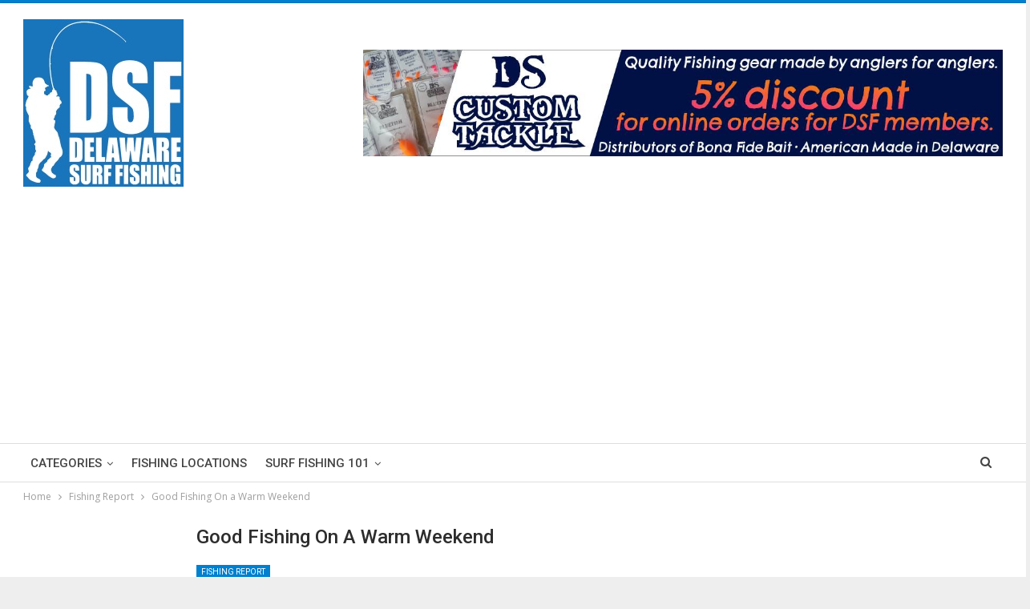

--- FILE ---
content_type: text/html; charset=utf-8
request_url: https://www.google.com/recaptcha/api2/aframe
body_size: 268
content:
<!DOCTYPE HTML><html><head><meta http-equiv="content-type" content="text/html; charset=UTF-8"></head><body><script nonce="NlXFyR3D6C_G_u7dyuJPqQ">/** Anti-fraud and anti-abuse applications only. See google.com/recaptcha */ try{var clients={'sodar':'https://pagead2.googlesyndication.com/pagead/sodar?'};window.addEventListener("message",function(a){try{if(a.source===window.parent){var b=JSON.parse(a.data);var c=clients[b['id']];if(c){var d=document.createElement('img');d.src=c+b['params']+'&rc='+(localStorage.getItem("rc::a")?sessionStorage.getItem("rc::b"):"");window.document.body.appendChild(d);sessionStorage.setItem("rc::e",parseInt(sessionStorage.getItem("rc::e")||0)+1);localStorage.setItem("rc::h",'1768904187763');}}}catch(b){}});window.parent.postMessage("_grecaptcha_ready", "*");}catch(b){}</script></body></html>